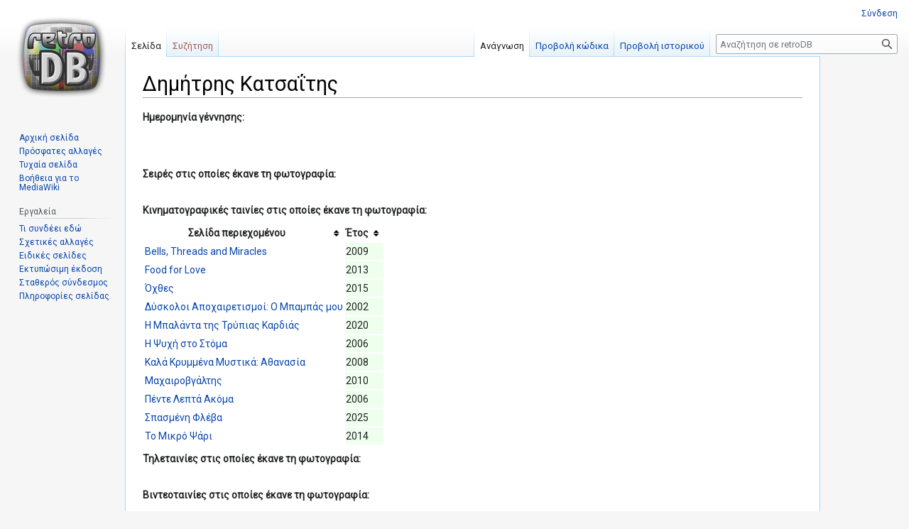

--- FILE ---
content_type: text/html; charset=UTF-8
request_url: https://retrodb.gr/wiki/index.php/%CE%94%CE%B7%CE%BC%CE%AE%CF%84%CF%81%CE%B7%CF%82_%CE%9A%CE%B1%CF%84%CF%83%CE%B1%CE%90%CF%84%CE%B7%CF%82
body_size: 6839
content:
<!DOCTYPE html>
<html class="client-nojs" lang="el" dir="ltr">
<head>
<meta charset="UTF-8"/>
<title>Δημήτρης Κατσαΐτης - retroDB</title>
<script>document.documentElement.className="client-js";RLCONF={"wgBreakFrames":!1,"wgSeparatorTransformTable":[",\t.",".\t,"],"wgDigitTransformTable":["",""],"wgDefaultDateFormat":"dmy","wgMonthNames":["","Ιανουάριος","Φεβρουάριος","Μάρτιος","Απρίλιος","Μάιος","Ιούνιος","Ιούλιος","Αύγουστος","Σεπτέμβριος","Οκτώβριος","Νοέμβριος","Δεκέμβριος"],"wgRequestId":"9c4c17ca7778f3b9b0d19d83","wgCSPNonce":!1,"wgCanonicalNamespace":"","wgCanonicalSpecialPageName":!1,"wgNamespaceNumber":0,"wgPageName":"Δημήτρης_Κατσαΐτης","wgTitle":"Δημήτρης Κατσαΐτης","wgCurRevisionId":221587,"wgRevisionId":221587,"wgArticleId":35080,"wgIsArticle":!0,"wgIsRedirect":!1,"wgAction":"view","wgUserName":null,"wgUserGroups":["*"],"wgCategories":["Pages using DynamicPageList parser function","Φωτογράφοι"],"wgPageContentLanguage":"el","wgPageContentModel":"wikitext",
"wgRelevantPageName":"Δημήτρης_Κατσαΐτης","wgRelevantArticleId":35080,"wgIsProbablyEditable":!1,"wgRelevantPageIsProbablyEditable":!1,"wgRestrictionEdit":[],"wgRestrictionMove":[]};RLSTATE={"site.styles":"ready","noscript":"ready","user.styles":"ready","user":"ready","user.options":"loading","skins.vector.styles.legacy":"ready","jquery.tablesorter.styles":"ready","ext.ShoutWikiAds.vector.skyscraper":"ready","ext.ShoutWikiAds.vector.button":"ready"};RLPAGEMODULES=["site","mediawiki.page.ready","jquery.tablesorter","skins.vector.legacy.js"];</script>
<script>(RLQ=window.RLQ||[]).push(function(){mw.loader.implement("user.options@1hzgi",function($,jQuery,require,module){/*@nomin*/mw.user.tokens.set({"patrolToken":"+\\","watchToken":"+\\","csrfToken":"+\\"});mw.user.options.set({"variant":"el"});
});});</script>
<link rel="stylesheet" href="/wiki/load.php?lang=el&amp;modules=ext.ShoutWikiAds.vector.button%2Cskyscraper%7Cjquery.tablesorter.styles%7Cskins.vector.styles.legacy&amp;only=styles&amp;skin=vector"/>
<script async="" src="/wiki/load.php?lang=el&amp;modules=startup&amp;only=scripts&amp;raw=1&amp;skin=vector"></script>
<meta name="ResourceLoaderDynamicStyles" content=""/>
<link rel="stylesheet" href="/wiki/load.php?lang=el&amp;modules=site.styles&amp;only=styles&amp;skin=vector"/>
<meta name="generator" content="MediaWiki 1.36.1"/>
<link rel="shortcut icon" href="/wiki/favicon.ico"/>
<link rel="search" type="application/opensearchdescription+xml" href="/wiki/opensearch_desc.php" title="retroDB (el)"/>
<link rel="EditURI" type="application/rsd+xml" href="https://retrodb.gr/wiki/api.php?action=rsd"/>
<link rel="alternate" type="application/atom+xml" title="retroDB ροή Atom" href="/wiki/index.php?title=%CE%95%CE%B9%CE%B4%CE%B9%CE%BA%CF%8C:%CE%A0%CF%81%CF%8C%CF%83%CF%86%CE%B1%CF%84%CE%B5%CF%82%CE%91%CE%BB%CE%BB%CE%B1%CE%B3%CE%AD%CF%82&amp;feed=atom"/>
</head>
<body class="mediawiki ltr sitedir-ltr mw-hide-empty-elt ns-0 ns-subject page-Δημήτρης_Κατσαΐτης rootpage-Δημήτρης_Κατσαΐτης skin-vector action-view skin-vector-legacy"><div id="mw-page-base" class="noprint"></div>
<div id="mw-head-base" class="noprint"></div>
<div id="content" class="mw-body" role="main">
	<a id="top"></a>
	<div id="siteNotice" class="mw-body-content"><!-- Begin leaderboard ad (ShoutWikiAds) -->
		<div id="vector-leaderboard-ad" class="vector-ad noprint"><script type="text/javascript"><!--
google_ad_client = "pub-";
google_ad_slot = "";
google_ad_width = 728;
google_ad_height = 90;
google_ad_format = "728x90_as";
//google_ad_type = "";
google_ad_channel = "";
google_color_border = "F6F4C4";
google_color_bg = "FFFFE0";
google_color_link = "000000";
google_color_text = "000000";
google_color_url = "002BB8";
//--></script></div>
			<!-- End leaderboard ad (ShoutWikiAds) -->
</div>
	<div class="mw-indicators mw-body-content">
	</div>
	<h1 id="firstHeading" class="firstHeading" >Δημήτρης Κατσαΐτης</h1>
	<div id="bodyContent" class="mw-body-content">
		<div id="siteSub" class="noprint">Από retroDB</div>
		<div id="contentSub"></div>
		<div id="contentSub2"></div>
		
		<div id="jump-to-nav"></div>
		<a class="mw-jump-link" href="#mw-head">Μετάβαση στην πλοήγηση</a>
		<a class="mw-jump-link" href="#searchInput">Πήδηση στην αναζήτηση</a>
		<div id="mw-content-text" lang="el" dir="ltr" class="mw-content-ltr"><div class="mw-parser-output"><p><b>Ημερομηνία γέννησης:</b>
</p><p><br />
</p><p><br />
<b>Σειρές στις οποίες έκανε τη φωτογραφία:</b>
</p><p><br />
<b>Κινηματογραφικές ταινίες στις οποίες έκανε τη φωτογραφία:</b>
</p>
<table class="sortable">
<tbody><tr>
<th>Σελίδα περιεχομένου
</th>
<th>Έτος
</th></tr>
<tr>
<td><a href="/wiki/index.php/Bells,_Threads_and_Miracles" title="Bells, Threads and Miracles">Bells, Threads and Miracles</a>
</td>
<td bgcolor="#eeffee">2009
</td></tr>
<tr>
<td><a href="/wiki/index.php/Food_for_Love" title="Food for Love">Food for Love</a>
</td>
<td bgcolor="#eeffee">2013
</td></tr>
<tr>
<td><a href="/wiki/index.php/%CE%8C%CF%87%CE%B8%CE%B5%CF%82" title="Όχθες">Όχθες</a>
</td>
<td bgcolor="#eeffee">2015
</td></tr>
<tr>
<td><a href="/wiki/index.php/%CE%94%CF%8D%CF%83%CE%BA%CE%BF%CE%BB%CE%BF%CE%B9_%CE%91%CF%80%CE%BF%CF%87%CE%B1%CE%B9%CF%81%CE%B5%CF%84%CE%B9%CF%83%CE%BC%CE%BF%CE%AF:_%CE%9F_%CE%9C%CF%80%CE%B1%CE%BC%CF%80%CE%AC%CF%82_%CE%BC%CE%BF%CF%85" title="Δύσκολοι Αποχαιρετισμοί: Ο Μπαμπάς μου">Δύσκολοι Αποχαιρετισμοί: Ο Μπαμπάς μου</a>
</td>
<td bgcolor="#eeffee">2002
</td></tr>
<tr>
<td><a href="/wiki/index.php/%CE%97_%CE%9C%CF%80%CE%B1%CE%BB%CE%AC%CE%BD%CF%84%CE%B1_%CF%84%CE%B7%CF%82_%CE%A4%CF%81%CF%8D%CF%80%CE%B9%CE%B1%CF%82_%CE%9A%CE%B1%CF%81%CE%B4%CE%B9%CE%AC%CF%82" title="Η Μπαλάντα της Τρύπιας Καρδιάς">Η Μπαλάντα της Τρύπιας Καρδιάς</a>
</td>
<td bgcolor="#eeffee">2020
</td></tr>
<tr>
<td><a href="/wiki/index.php/%CE%97_%CE%A8%CF%85%CF%87%CE%AE_%CF%83%CF%84%CE%BF_%CE%A3%CF%84%CF%8C%CE%BC%CE%B1" title="Η Ψυχή στο Στόμα">Η Ψυχή στο Στόμα</a>
</td>
<td bgcolor="#eeffee">2006
</td></tr>
<tr>
<td><a href="/wiki/index.php/%CE%9A%CE%B1%CE%BB%CE%AC_%CE%9A%CF%81%CF%85%CE%BC%CE%BC%CE%AD%CE%BD%CE%B1_%CE%9C%CF%85%CF%83%CF%84%CE%B9%CE%BA%CE%AC:_%CE%91%CE%B8%CE%B1%CE%BD%CE%B1%CF%83%CE%AF%CE%B1" title="Καλά Κρυμμένα Μυστικά: Αθανασία">Καλά Κρυμμένα Μυστικά: Αθανασία</a>
</td>
<td bgcolor="#eeffee">2008
</td></tr>
<tr>
<td><a href="/wiki/index.php/%CE%9C%CE%B1%CF%87%CE%B1%CE%B9%CF%81%CE%BF%CE%B2%CE%B3%CE%AC%CE%BB%CF%84%CE%B7%CF%82" title="Μαχαιροβγάλτης">Μαχαιροβγάλτης</a>
</td>
<td bgcolor="#eeffee">2010
</td></tr>
<tr>
<td><a href="/wiki/index.php/%CE%A0%CE%AD%CE%BD%CF%84%CE%B5_%CE%9B%CE%B5%CF%80%CF%84%CE%AC_%CE%91%CE%BA%CF%8C%CE%BC%CE%B1" title="Πέντε Λεπτά Ακόμα">Πέντε Λεπτά Ακόμα</a>
</td>
<td bgcolor="#eeffee">2006
</td></tr>
<tr>
<td><a href="/wiki/index.php/%CE%A3%CF%80%CE%B1%CF%83%CE%BC%CE%AD%CE%BD%CE%B7_%CE%A6%CE%BB%CE%AD%CE%B2%CE%B1" title="Σπασμένη Φλέβα">Σπασμένη Φλέβα</a>
</td>
<td bgcolor="#eeffee">2025
</td></tr>
<tr>
<td><a href="/wiki/index.php/%CE%A4%CE%BF_%CE%9C%CE%B9%CE%BA%CF%81%CF%8C_%CE%A8%CE%AC%CF%81%CE%B9" title="Το Μικρό Ψάρι">Το Μικρό Ψάρι</a>
</td>
<td bgcolor="#eeffee">2014
</td></tr></tbody></table>
<p><b>Τηλεταινίες στις οποίες έκανε τη φωτογραφία:</b>
</p><p><br />
<b>Βιντεοταινίες στις οποίες έκανε τη φωτογραφία:</b>
</p>
<table class="sortable">
<tbody><tr>
<th>Σελίδα περιεχομένου
</th>
<th>Έτος
</th></tr>
<tr>
<td><a href="/wiki/index.php/%CE%97_%CE%9A%CF%8C%CF%81%CE%B7_%CE%BC%CE%BF%CF%85_%CE%B7_%CE%A6%CE%B5%CE%BC%CE%B9%CE%BD%CE%AF%CF%83%CF%84%CF%81%CE%B9%CE%B1" title="Η Κόρη μου η Φεμινίστρια">Η Κόρη μου η Φεμινίστρια</a>
</td>
<td bgcolor="#eeffee">1988
</td></tr>
<tr>
<td><a href="/wiki/index.php/%CE%97_%CE%A0%CE%B1%CF%81%CE%B8%CE%AD%CE%BD%CE%B1_%CE%BA%CE%B1%CE%B9_%CE%B7_%CE%A0%CE%B9%CE%BD%CE%AD%CE%B6%CE%B1" title="Η Παρθένα και η Πινέζα">Η Παρθένα και η Πινέζα</a>
</td>
<td bgcolor="#eeffee">1987
</td></tr>
<tr>
<td><a href="/wiki/index.php/%CE%9F_%CE%9A%CE%BF%CE%BB%CE%BF%CF%83%CF%83%CF%8C%CF%82" title="Ο Κολοσσός">Ο Κολοσσός</a>
</td>
<td bgcolor="#eeffee">1987
</td></tr>
<tr>
<td><a href="/wiki/index.php/%CE%A4%CE%AF%CF%80%CE%BF%CF%84%CE%B1_%CE%B4%CE%B5%CE%BD_%CE%86%CE%BB%CE%BB%CE%B1%CE%BE%CE%B5_%CE%9B%CE%B1%CE%AD!" title="Τίποτα δεν Άλλαξε Λαέ!">Τίποτα δεν Άλλαξε Λαέ!</a>
</td>
<td bgcolor="#eeffee">1987
</td></tr></tbody></table>
<p><b>Τηλεοπτικές θεατρικές παραστάσεις στις οποίες έκανε τη φωτογραφία:</b>
</p><p><br />
<b>Θεατρικές παραστάσεις στις οποίες έκανε τη φωτογραφία:</b>
</p><p><br />
<b>Τηλεοπτικές εκπομπές στις οποίες συμμετείχε ή έκανε τη φωτογραφία:</b>
</p><p><br />
<b>Τηλεπαιχνίδια στα οποία έκανε τη φωτογραφία:</b>
</p><p><br />
<b>Μεταγλωττισμένες παραγωγές στις οποίες έκανε τη φωτογραφία:</b>
</p><p><br />
</p><p><b>Βιογραφία: </b> 
</p><p><b>Trivia: </b> 
</p><p>Συζητήστε για τον/την φωτογράφο "{{{Sname}}}" στο <a rel="nofollow" class="external text" href="https://www.retromaniax.gr/">Retromaniax.gr</a>
</p>
<!-- 
NewPP limit report
Cached time: 20260118094119
Cache expiry: 3600
Dynamic content: true
Complications: []
CPU time usage: 0.166 seconds
Real time usage: 1.039 seconds
Preprocessor visited node count: 104/1000000
Post‐expand include size: 3493/2097152 bytes
Template argument size: 0/2097152 bytes
Highest expansion depth: 4/40
Expensive parser function count: 0/100
Unstrip recursion depth: 0/20
Unstrip post‐expand size: 2/5000000 bytes
-->
<!--
Transclusion expansion time report (%,ms,calls,template)
100.00% 1012.768      1 -total
100.00% 1012.768      1 Πρότυπο:Cinematography
  0.46%    4.667      9 Πρότυπο:Extension_DPL
-->

<!-- Saved in parser cache with key wikiDB:pcache:idhash:35080-0!canonical and timestamp 20260118094118 and revision id 221587. Serialized with JSON.
 -->
</div>
<div class="printfooter">Ανακτήθηκε από «<a dir="ltr" href="https://retrodb.gr/wiki/index.php?title=Δημήτρης_Κατσαΐτης&amp;oldid=221587">https://retrodb.gr/wiki/index.php?title=Δημήτρης_Κατσαΐτης&amp;oldid=221587</a>»</div></div>
		<div id="catlinks" class="catlinks" data-mw="interface"><div id="mw-normal-catlinks" class="mw-normal-catlinks"><a href="/wiki/index.php/%CE%95%CE%B9%CE%B4%CE%B9%CE%BA%CF%8C:%CE%9A%CE%B1%CF%84%CE%B7%CE%B3%CE%BF%CF%81%CE%AF%CE%B5%CF%82" title="Ειδικό:Κατηγορίες">Κατηγορίες</a>: <ul><li><a href="/wiki/index.php?title=%CE%9A%CE%B1%CF%84%CE%B7%CE%B3%CE%BF%CF%81%CE%AF%CE%B1:Pages_using_DynamicPageList_parser_function&amp;action=edit&amp;redlink=1" class="new" title="Κατηγορία:Pages using DynamicPageList parser function (η σελίδα δεν υπάρχει)">Pages using DynamicPageList parser function</a></li><li><a href="/wiki/index.php/%CE%9A%CE%B1%CF%84%CE%B7%CE%B3%CE%BF%CF%81%CE%AF%CE%B1:%CE%A6%CF%89%CF%84%CE%BF%CE%B3%CF%81%CE%AC%CF%86%CE%BF%CE%B9" title="Κατηγορία:Φωτογράφοι">Φωτογράφοι</a></li></ul></div></div>
	</div>
</div>
<div id='mw-data-after-content'>
	
<!-- Begin skyscraper ad (ShoutWikiAds) -->
<div id="column-google" class="vector-ad noprint"><script type="text/javascript"><!--
google_ad_client = "pub-";
google_ad_slot = "";
google_ad_width = 120;
google_ad_height = 600;
google_ad_format = "120x600_as";
//google_ad_type = "text";
google_ad_channel = "";
google_color_border = "F6F4C4";
google_color_bg = "FFFFE0";
google_color_link = "000000";
google_color_text = "000000";
google_color_url = "002BB8";
//--></script></div>
<!-- End skyscraper ad (ShoutWikiAds) -->

</div>

<div id="mw-navigation">
	<h2>Μενού πλοήγησης</h2>
	<div id="mw-head">
		<!-- Please do not use role attribute as CSS selector, it is deprecated. -->
<nav id="p-personal" class="mw-portlet mw-portlet-personal vector-menu" aria-labelledby="p-personal-label" role="navigation" 
	 >
	<h3 id="p-personal-label" class="vector-menu-heading">
		<span>Προσωπικά εργαλεία</span>
	</h3>
	<div class="vector-menu-content">
		<ul class="vector-menu-content-list"><li id="pt-login"><a href="/wiki/index.php?title=%CE%95%CE%B9%CE%B4%CE%B9%CE%BA%CF%8C:%CE%A3%CF%8D%CE%BD%CE%B4%CE%B5%CF%83%CE%B7%CE%A7%CF%81%CE%AE%CF%83%CF%84%CE%B7&amp;returnto=%CE%94%CE%B7%CE%BC%CE%AE%CF%84%CF%81%CE%B7%CF%82+%CE%9A%CE%B1%CF%84%CF%83%CE%B1%CE%90%CF%84%CE%B7%CF%82" title="Σας ενθαρρύνουμε να συνδεθείτε· ωστόσο, δεν είναι υποχρεωτικό [o]" accesskey="o">Σύνδεση</a></li></ul>
		
	</div>
</nav>

		<div id="left-navigation">
			<!-- Please do not use role attribute as CSS selector, it is deprecated. -->
<nav id="p-namespaces" class="mw-portlet mw-portlet-namespaces vector-menu vector-menu-tabs" aria-labelledby="p-namespaces-label" role="navigation" 
	 >
	<h3 id="p-namespaces-label" class="vector-menu-heading">
		<span>Ονοματοχώροι</span>
	</h3>
	<div class="vector-menu-content">
		<ul class="vector-menu-content-list"><li id="ca-nstab-main" class="selected"><a href="/wiki/index.php/%CE%94%CE%B7%CE%BC%CE%AE%CF%84%CF%81%CE%B7%CF%82_%CE%9A%CE%B1%CF%84%CF%83%CE%B1%CE%90%CF%84%CE%B7%CF%82" title="Προβολή της σελίδας περιεχομένου [c]" accesskey="c">Σελίδα</a></li><li id="ca-talk" class="new"><a href="/wiki/index.php?title=%CE%A3%CF%85%CE%B6%CE%AE%CF%84%CE%B7%CF%83%CE%B7:%CE%94%CE%B7%CE%BC%CE%AE%CF%84%CF%81%CE%B7%CF%82_%CE%9A%CE%B1%CF%84%CF%83%CE%B1%CE%90%CF%84%CE%B7%CF%82&amp;action=edit&amp;redlink=1" rel="discussion" title="Συζήτηση για τη σελίδα περιεχομένου (η σελίδα δεν υπάρχει) [t]" accesskey="t">Συζήτηση</a></li></ul>
		
	</div>
</nav>

			<!-- Please do not use role attribute as CSS selector, it is deprecated. -->
<nav id="p-variants" class="mw-portlet mw-portlet-variants emptyPortlet vector-menu vector-menu-dropdown" aria-labelledby="p-variants-label" role="navigation" 
	 >
	<input type="checkbox" class="vector-menu-checkbox" aria-labelledby="p-variants-label" />
	<h3 id="p-variants-label" class="vector-menu-heading">
		<span>Παραλλαγές</span>
	</h3>
	<div class="vector-menu-content">
		<ul class="vector-menu-content-list"></ul>
		
	</div>
</nav>

		</div>
		<div id="right-navigation">
			<!-- Please do not use role attribute as CSS selector, it is deprecated. -->
<nav id="p-views" class="mw-portlet mw-portlet-views vector-menu vector-menu-tabs" aria-labelledby="p-views-label" role="navigation" 
	 >
	<h3 id="p-views-label" class="vector-menu-heading">
		<span>Προβολές</span>
	</h3>
	<div class="vector-menu-content">
		<ul class="vector-menu-content-list"><li id="ca-view" class="selected"><a href="/wiki/index.php/%CE%94%CE%B7%CE%BC%CE%AE%CF%84%CF%81%CE%B7%CF%82_%CE%9A%CE%B1%CF%84%CF%83%CE%B1%CE%90%CF%84%CE%B7%CF%82">Ανάγνωση</a></li><li id="ca-viewsource"><a href="/wiki/index.php?title=%CE%94%CE%B7%CE%BC%CE%AE%CF%84%CF%81%CE%B7%CF%82_%CE%9A%CE%B1%CF%84%CF%83%CE%B1%CE%90%CF%84%CE%B7%CF%82&amp;action=edit" title="Αυτή η σελίδα είναι προστατευμένη.&#10;Μπορείτε να προβάλετε τον κώδικά της [e]" accesskey="e">Προβολή κώδικα</a></li><li id="ca-history"><a href="/wiki/index.php?title=%CE%94%CE%B7%CE%BC%CE%AE%CF%84%CF%81%CE%B7%CF%82_%CE%9A%CE%B1%CF%84%CF%83%CE%B1%CE%90%CF%84%CE%B7%CF%82&amp;action=history" title="Παλιές αναθεωρήσεις της σελίδας [h]" accesskey="h">Προβολή ιστορικού</a></li></ul>
		
	</div>
</nav>

			<!-- Please do not use role attribute as CSS selector, it is deprecated. -->
<nav id="p-cactions" class="mw-portlet mw-portlet-cactions emptyPortlet vector-menu vector-menu-dropdown" aria-labelledby="p-cactions-label" role="navigation" 
	 >
	<input type="checkbox" class="vector-menu-checkbox" aria-labelledby="p-cactions-label" />
	<h3 id="p-cactions-label" class="vector-menu-heading">
		<span>Περισσότερα</span>
	</h3>
	<div class="vector-menu-content">
		<ul class="vector-menu-content-list"></ul>
		
	</div>
</nav>

			<div id="p-search" role="search" >
	<h3 >
		<label for="searchInput">Αναζήτηση</label>
	</h3>
	<form action="/wiki/index.php" id="searchform">
		<div id="simpleSearch" data-search-loc="header-navigation">
			<input type="search" name="search" placeholder="Αναζήτηση σε retroDB" autocapitalize="sentences" title="Αναζήτηση στο retroDB [f]" accesskey="f" id="searchInput"/>
			<input type="hidden" name="title" value="Ειδικό:Αναζήτηση"/>
			<input type="submit" name="fulltext" value="Αναζήτηση" title="Αναζήτηση σε σελίδες για αυτό το κείμενο" id="mw-searchButton" class="searchButton mw-fallbackSearchButton"/>
			<input type="submit" name="go" value="Μετάβαση" title="Μετάβαση σε μια σελίδα με αυτό ακριβώς το όνομα εάν υπάρχει" id="searchButton" class="searchButton"/>
		</div>
	</form>
</div>

		</div>
	</div>
	
<div id="mw-panel">
	<div id="p-logo" role="banner">
		<a class="mw-wiki-logo" href="/wiki/index.php/%CE%91%CF%81%CF%87%CE%B9%CE%BA%CE%AE_%CF%83%CE%B5%CE%BB%CE%AF%CE%B4%CE%B1"
			title="Επίσκεψη στην αρχική σελίδα"></a>
	</div>
	<!-- Please do not use role attribute as CSS selector, it is deprecated. -->
<nav id="p-navigation" class="mw-portlet mw-portlet-navigation vector-menu vector-menu-portal portal" aria-labelledby="p-navigation-label" role="navigation" 
	 >
	<h3 id="p-navigation-label" class="vector-menu-heading">
		<span>Πλοήγηση</span>
	</h3>
	<div class="vector-menu-content">
		<ul class="vector-menu-content-list"><li id="n-mainpage-description"><a href="/wiki/index.php/%CE%91%CF%81%CF%87%CE%B9%CE%BA%CE%AE_%CF%83%CE%B5%CE%BB%CE%AF%CE%B4%CE%B1" title="Επισκεφθείτε την αρχική σελίδα [z]" accesskey="z">Αρχική σελίδα</a></li><li id="n-recentchanges"><a href="/wiki/index.php/%CE%95%CE%B9%CE%B4%CE%B9%CE%BA%CF%8C:%CE%A0%CF%81%CF%8C%CF%83%CF%86%CE%B1%CF%84%CE%B5%CF%82%CE%91%CE%BB%CE%BB%CE%B1%CE%B3%CE%AD%CF%82" title="Λίστα πρόσφατων αλλαγών στο wiki [r]" accesskey="r">Πρόσφατες αλλαγές</a></li><li id="n-randompage"><a href="/wiki/index.php/%CE%95%CE%B9%CE%B4%CE%B9%CE%BA%CF%8C:%CE%A4%CF%85%CF%87%CE%B1%CE%AF%CE%B1" title="Φόρτωση μιας τυχαίας σελίδας [x]" accesskey="x">Τυχαία σελίδα</a></li><li id="n-help-mediawiki"><a href="https://www.mediawiki.org/wiki/Special:MyLanguage/Help:Contents">Βοήθεια για το MediaWiki</a></li></ul>
		
	</div>
</nav>

	<!-- Please do not use role attribute as CSS selector, it is deprecated. -->
<nav id="p-tb" class="mw-portlet mw-portlet-tb vector-menu vector-menu-portal portal" aria-labelledby="p-tb-label" role="navigation" 
	 >
	<h3 id="p-tb-label" class="vector-menu-heading">
		<span>Εργαλεία</span>
	</h3>
	<div class="vector-menu-content">
		<ul class="vector-menu-content-list"><li id="t-whatlinkshere"><a href="/wiki/index.php/%CE%95%CE%B9%CE%B4%CE%B9%CE%BA%CF%8C:%CE%A4%CE%B9%CE%A3%CF%85%CE%BD%CE%B4%CE%AD%CE%B5%CE%B9%CE%95%CE%B4%CF%8E/%CE%94%CE%B7%CE%BC%CE%AE%CF%84%CF%81%CE%B7%CF%82_%CE%9A%CE%B1%CF%84%CF%83%CE%B1%CE%90%CF%84%CE%B7%CF%82" title="Κατάλογος όλων των σελίδων wiki που έχουν συνδέσμους προς εδώ [j]" accesskey="j">Τι συνδέει εδώ</a></li><li id="t-recentchangeslinked"><a href="/wiki/index.php/%CE%95%CE%B9%CE%B4%CE%B9%CE%BA%CF%8C:%CE%A3%CF%85%CE%BD%CE%B4%CE%B5%CE%B4%CE%B5%CE%BC%CE%AD%CE%BD%CE%B5%CF%82%CE%A0%CF%81%CF%8C%CF%83%CF%86%CE%B1%CF%84%CE%B5%CF%82%CE%91%CE%BB%CE%BB%CE%B1%CE%B3%CE%AD%CF%82/%CE%94%CE%B7%CE%BC%CE%AE%CF%84%CF%81%CE%B7%CF%82_%CE%9A%CE%B1%CF%84%CF%83%CE%B1%CE%90%CF%84%CE%B7%CF%82" rel="nofollow" title="Πρόσφατες αλλαγές σε σελίδες που παραπέμπουν οι σύνδεσμοι αυτής της σελίδας [k]" accesskey="k">Σχετικές αλλαγές</a></li><li id="t-specialpages"><a href="/wiki/index.php/%CE%95%CE%B9%CE%B4%CE%B9%CE%BA%CF%8C:%CE%95%CE%B9%CE%B4%CE%B9%CE%BA%CE%AD%CF%82%CE%A3%CE%B5%CE%BB%CE%AF%CE%B4%CE%B5%CF%82" title="Κατάλογος με όλες τις ειδικές σελίδες [q]" accesskey="q">Ειδικές σελίδες</a></li><li id="t-print"><a href="javascript:print();" rel="alternate" title="Εκτυπώσιμη έκδοση αυτής της σελίδας [p]" accesskey="p">Εκτυπώσιμη έκδοση</a></li><li id="t-permalink"><a href="/wiki/index.php?title=%CE%94%CE%B7%CE%BC%CE%AE%CF%84%CF%81%CE%B7%CF%82_%CE%9A%CE%B1%CF%84%CF%83%CE%B1%CE%90%CF%84%CE%B7%CF%82&amp;oldid=221587" title="Μόνιμος σύνδεσμος σε αυτή την έκδοση της σελίδας">Σταθερός σύνδεσμος</a></li><li id="t-info"><a href="/wiki/index.php?title=%CE%94%CE%B7%CE%BC%CE%AE%CF%84%CF%81%CE%B7%CF%82_%CE%9A%CE%B1%CF%84%CF%83%CE%B1%CE%90%CF%84%CE%B7%CF%82&amp;action=info" title="Περισσότερες πληροφορίες σχετικά με αυτήν τη σελίδα">Πληροφορίες σελίδας</a></li></ul>
		<div class="after-portlet after-portlet-tb"><!-- Begin toolbox ad (ShoutWikiAds) -->
<div id="p-ads-left" class="noprint"><script type="text/javascript"><!--
google_ad_client = "pub-";
google_ad_slot = "";
google_ad_width = 125;
google_ad_height = 125;
google_ad_format = "125x125_as";
google_ad_type = "text";
google_ad_channel = "";
google_color_border = "F6F4C4";
google_color_bg = "FFFFE0";
google_color_link = "000000";
google_color_text = "000000";
google_color_url = "002BB8";
//--></script></div>
<!-- End toolbox ad (ShoutWikiAds) -->
</div>
	</div>
</nav>

	
</div>

</div>
<footer id="footer" class="mw-footer" role="contentinfo" >
	<ul id="footer-info" >
	<li id="footer-info-lastmod"> Η σελίδα αυτή τροποποιήθηκε τελευταία φορά στις 20 Ιουνίου 2020, στις 02:04.</li>
</ul>

	<ul id="footer-places" >
	<li id="footer-places-privacy"><a href="/wiki/index.php/retroDB:%CE%A0%CE%BF%CE%BB%CE%B9%CF%84%CE%B9%CE%BA%CE%AE_%CE%B9%CE%B4%CE%B9%CF%89%CF%84%CE%B9%CE%BA%CE%BF%CF%8D_%CE%B1%CF%80%CE%BF%CF%81%CF%81%CE%AE%CF%84%CE%BF%CF%85" title="retroDB:Πολιτική ιδιωτικού απορρήτου">Πολιτική ιδιωτικότητας</a></li>
	<li id="footer-places-about"><a href="/wiki/index.php/retroDB:%CE%A3%CF%87%CE%B5%CF%84%CE%B9%CE%BA%CE%AC" title="retroDB:Σχετικά">Σχετικά με retroDB</a></li>
	<li id="footer-places-disclaimer"><a href="/wiki/index.php/retroDB:%CE%93%CE%B5%CE%BD%CE%B9%CE%BA%CE%AE_%CE%B1%CF%80%CE%BF%CF%80%CE%BF%CE%AF%CE%B7%CF%83%CE%B7" title="retroDB:Γενική αποποίηση">Αποποίηση ευθυνών</a></li>
</ul>

	<ul id="footer-icons" class="noprint">
	<li id="footer-poweredbyico"><a href="https://www.mediawiki.org/"><img src="/wiki/resources/assets/poweredby_mediawiki_88x31.png" alt="Powered by MediaWiki" srcset="/wiki/resources/assets/poweredby_mediawiki_132x47.png 1.5x, /wiki/resources/assets/poweredby_mediawiki_176x62.png 2x" width="88" height="31" loading="lazy"/></a></li>
</ul>

</footer>


<script>(RLQ=window.RLQ||[]).push(function(){mw.config.set({"wgPageParseReport":{"limitreport":{"cputime":"0.166","walltime":"1.039","ppvisitednodes":{"value":104,"limit":1000000},"postexpandincludesize":{"value":3493,"limit":2097152},"templateargumentsize":{"value":0,"limit":2097152},"expansiondepth":{"value":4,"limit":40},"expensivefunctioncount":{"value":0,"limit":100},"unstrip-depth":{"value":0,"limit":20},"unstrip-size":{"value":2,"limit":5000000},"timingprofile":["100.00% 1012.768      1 -total","100.00% 1012.768      1 Πρότυπο:Cinematography","  0.46%    4.667      9 Πρότυπο:Extension_DPL"]},"cachereport":{"timestamp":"20260118094119","ttl":3600,"transientcontent":true}}});mw.config.set({"wgBackendResponseTime":2023});});</script>
</body></html>